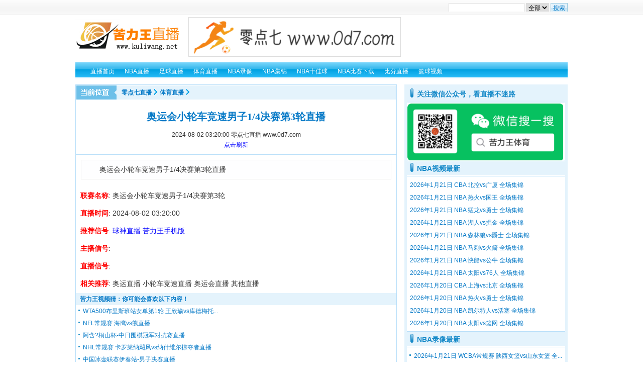

--- FILE ---
content_type: text/html; charset=gbk
request_url: https://www.0d7.com/tiyuzhibo/209107.html
body_size: 2456
content:
<!DOCTYPE html PUBLIC "-//W3C//DTD XHTML 1.0 Transitional//EN" "http://www.w3.org/TR/xhtml1/DTD/xhtml1-transitional.dtd">
<html xmlns="http://www.w3.org/1999/xhtml">
<head>
<meta http-equiv="Content-Type" content="text/html; charset=gbk" />
<title>奥运会小轮车竞速男子1/4决赛第3轮直播_体育直播_零点七</title>
<meta content="奥运直播,小轮车竞速直播,奥运会直播,其他直播" name="keywords" />
<meta content="奥运会小轮车竞速男子1/4决赛第3轮直播" name="description" />
<meta name="referrer" content="unsafe-url">
<base href="https://www.0d7.com/" />
<link href="favicon.ico" rel="shortcut icon" />
<link href="/css/0d7.css" rel="stylesheet" type="text/css" />
<script language="JavaScript" src="/css/top.js"></script>
</head>
<body>
<div id="top">
  <div class="f_r">
     <form name="site_search" action="search/" target="_blank">
      <input type="text" name="q" size="20" class="input_blur"/>
      <select name='type'>
        <option value="all">全部</option>
      </select>
      <input type="submit" name="s" id="button" value="搜索" class="button_style"/>
 </form>
  </div>
  <div class="f_l">
    <div id="div_login" style="display:none">

</div>
    <div id="div_logined" style="display:none">
</div>
  </div>
</div>
<div id="head">
  <div id="logo">
    <a href="https://www.0d7.com/"><img src="/images/logo.gif" alt="零点七" /></a></div>
  <div class="ad" id="topbanner"><script>ads.ad10();</script></div>
</div>
<div id="menu">
<ul>
  <li><a href=""><span>直播首页</span></a></li>
  <li><a href="/nbazhibo/" id="menu_36"><span>NBA直播</span></a></li><li><a href="/zuqiuzhibo/" id="menu_38"><span>足球直播</span></a></li><li><a href="/tiyuzhibo/" id="menu_45"><span>体育直播</span></a></li><li><a href="/luxiang/" id="menu_32"><span>NBA录像</span></a></li><li><a href="/jijin/" id="menu_33"><span>NBA集锦</span></a></li><li><a href="/top10/" id="menu_35"><span>NBA十佳球</span></a></li><li><a href="/xiazai/" id="menu_37"><span>NBA比赛下载</span></a></li><li><a href="/bifen/" id="menu_39"><span>比分直播</span></a></li><li><a href="/lanqiu/" id="menu_34"><span>篮球视频</span></a></li></ul>
</div>
<div id="adtop"><script>ads.ad4();</script></div><!--begin main-->
<div id="main">
  <div id="main_l" class="bdr_1">
    <!--位置导航-->
    <div id="position"><a href="">零点七直播</a><a href="/tiyuzhibo/">体育直播</a></div>
    <div id="content">
      <div id="content_head">
        <!--视频标题-->
        <h1>奥运会小轮车竞速男子1/4决赛第3轮直播</h1>
        <!--基本属性-->
        <h2><span>2024-08-02 03:20:00</span> 零点七直播 www.0d7.com </h2><a href="javascript:location.reload()" target="_self" style="color:#0000FF">点击刷新</a>
      </div>
      <!--简单描述-->
            <div id="digest">奥运会小轮车竞速男子1/4决赛第3轮直播</div>
            <!--正文--><div id="endtext">
  <p><font color="#ff0000"><strong>联赛名称</strong></font>: 奥运会小轮车竞速男子1/4决赛第3轮</p> 
      <p><font color="#ff0000"><strong>直播时间</strong></font>: 2024-08-02 03:20:00</p>
  <p><font color="#ff0000"><strong>推荐信号</strong></font>: 
       <script>ads.wz();</script>    </p>
  <p><font color="#ff0000"><strong>主播信号</strong></font>:      </p>
  <p><font color="red"><strong>直播信号</strong></font>: </p>
         		 
  <p><font color="#ff0000"><strong>相关推荐</strong></font>: 奥运直播 小轮车竞速直播 奥运会直播 其他直播</p> </div>
<div class="clear"></div>
    <div class="box" style="margin-top:1%;">
      <h3>苦力王视频猜：你可能会喜欢以下内容！</h3>
      <ul class="text_list">
        <li><a href="tiyuzhibo/273839.html" target="_blank">WTA500布里斯班站女单第1轮 王欣瑜vs库德梅托...</a>   </li>
<li><a href="tiyuzhibo/273703.html" target="_blank">NFL常规赛 海鹰vs熊直播</a>   </li>
<li><a href="tiyuzhibo/273662.html" target="_blank">阿含?桐山杯-中日围棋冠军对抗赛直播</a>   </li>
<li><a href="tiyuzhibo/273592.html" target="_blank">NHL常规赛 卡罗莱纳飓风vs纳什维尔掠夺者直播</a>   </li>
<li><a href="tiyuzhibo/273590.html" target="_blank">中国冰壶联赛伊春站-男子决赛直播</a>   </li>
<li><a href="tiyuzhibo/273539.html" target="_blank">ATP新生力量总决赛 米克尔森vs商竣程直播</a>   </li>
<li><a href="tiyuzhibo/273536.html" target="_blank">中国排球超级联赛-女排升降赛 深圳澳洲虎中塞...</a>   </li>
<li><a href="tiyuzhibo/273506.html" target="_blank">斯诺克世界公开赛资格赛第1轮 肖国栋vs埃莫里直播</a>   </li>
<li><a href="tiyuzhibo/273505.html" target="_blank">斯诺克世界公开赛资格赛第1轮 范争一vs杜安-琼...</a>   </li>
<li><a href="tiyuzhibo/273502.html" target="_blank">斯诺克世界公开赛资格赛第1轮 布雷切尔vs博伊...</a>   </li>
 
      </ul>
    </div>
      <div class="clear"></div>
      <p id="text_1" style="margin-top:1%;">
        <a href="javascript:window.close();">[关闭]</a> 
        <a href="https://www.0d7.com/tiyuzhibo/209107.html#top">[返回顶部]</a> </p>
      <!--评论-->
    </div>
  </div>
  <div id="main_r"><h4>关注微信公众号，看直播不迷路</h4>
    <!--广告位-->
    <div class="ad_side"><script>ads.ad5();</script></div>
    <h4>NBA视频最新</h4><div><ul class="pic_list"><li><a href="jijin/283309.html" target="_blank">2026年1月21日 CBA 北控vs广厦 全场集锦</a>   </li>
<li><a href="jijin/283305.html" target="_blank">2026年1月21日 NBA 热火vs国王 全场集锦</a>   </li>
<li><a href="jijin/283304.html" target="_blank">2026年1月21日 NBA 猛龙vs勇士 全场集锦</a>   </li>
<li><a href="jijin/283303.html" target="_blank">2026年1月21日 NBA 湖人vs掘金 全场集锦</a>   </li>
<li><a href="jijin/283301.html" target="_blank">2026年1月21日 NBA 森林狼vs爵士 全场集锦</a>   </li>
<li><a href="jijin/283299.html" target="_blank">2026年1月21日 NBA 马刺vs火箭 全场集锦</a>   </li>
<li><a href="jijin/283297.html" target="_blank">2026年1月21日 NBA 快船vs公牛 全场集锦</a>   </li>
<li><a href="jijin/283285.html" target="_blank">2026年1月21日 NBA 太阳vs76人 全场集锦</a>   </li>
<li><a href="jijin/283279.html" target="_blank">2026年1月20日 CBA 上海vs北京 全场集锦</a>   </li>
<li><a href="jijin/283261.html" target="_blank">2026年1月20日 NBA 热火vs勇士 全场集锦</a>   </li>
<li><a href="jijin/283260.html" target="_blank">2026年1月20日 NBA 凯尔特人vs活塞 全场集锦</a>   </li>
<li><a href="jijin/283259.html" target="_blank">2026年1月20日 NBA 太阳vs篮网 全场集锦</a>   </li>
</ul></div>
    <h4>NBA录像最新</h4><div><ul class="text_list"><li><a href="luxiang/283310.html" target="_blank">2026年1月21日 WCBA常规赛 陕西女篮vs山东女篮 全...</a>   </li>
<li><a href="luxiang/283308.html" target="_blank">2026年1月21日 CBA常规赛 吉林vs广东 全场录像回放</a>   </li>
<li><a href="luxiang/283307.html" target="_blank">2026年1月21日 CBA常规赛 北控vs广厦 全场录像回放</a>   </li>
<li><a href="luxiang/283302.html" target="_blank">2026年1月21日 NBA常规赛 湖人vs掘金 全场录像回放</a>   </li>
<li><a href="luxiang/283300.html" target="_blank">2026年1月21日 NBA常规赛 猛龙vs勇士 全场录像回放</a>   </li>
<li><a href="luxiang/283283.html" target="_blank">2026年1月20日 WCBA常规赛 北京女篮vs广东女篮 全...</a>   </li>
<li><a href="luxiang/283282.html" target="_blank">2026年1月20日 WCBA常规赛 四川女篮vs山西女篮 全...</a>   </li>
<li><a href="luxiang/283278.html" target="_blank">2026年1月20日 CBA常规赛 福建vs同曦 全场录像回放</a>   </li>
<li><a href="luxiang/283277.html" target="_blank">2026年1月20日 CBA常规赛 山西vs辽宁 全场录像回放</a>   </li>
<li><a href="luxiang/283276.html" target="_blank">2026年1月20日 CBA常规赛 天津vs宁波 全场录像回放</a>   </li>
<li><a href="luxiang/283275.html" target="_blank">2026年1月20日 CBA常规赛 浙江vs深圳 全场录像回放</a>   </li>
<li><a href="luxiang/283274.html" target="_blank">2026年1月20日 CBA常规赛 上海vs北京 全场录像回放</a>   </li>
</ul>
    </div>
  </div>
</div>
<!--end main-->
<div id="foot">
    <a href="">网站首页</a> | <a href="sitemap.html">网站地图</a> | <script>ads.ad1();</script><br />
<strong><p>2006-2022&nbsp; <a href="https://www.0d7.com/">苦力王直播</a></p></strong><br />
</div>
</body>
</html>

--- FILE ---
content_type: text/css
request_url: https://www.0d7.com/css/0d7.css
body_size: 5118
content:
body,dl,dt,dd,ol,ul,pre,form,field,input,p,blockquote,th,td,h1,h2,h3,h4,h5,h6{font-family:"宋体",Arial,Helvetica,sans-serif;margin:0;padding:0;color:#333;font-size:12px;}body{text-align:left;background:#FFF url(images/bg_2.jpg) repeat-x 0 -94px;}a:link,a:visited{text-decoration:none;color:#077ac7;}a:hover,a:active{text-decoration:underline;color:#077ac7;}ul,ol{list-style:none;}input,textarea,select,button,file{font-size:12px;}img{border:0;}p,li{line-height:1.8em;}input,select,textarea,.textarea_style{font-family:"宋体";border:1px solid #dcdcdc;}.inputtitle{background:url("images/ruler.gif") repeat-x 0 5px;height:18px;line-height:18px;padding-left:2px;}.input_focus,.input_blur{height:18px;line-height:18px;border:1px solid #dcdcdc;padding-left:2px;}.input_focus,.textarea_focus{background-color:#F6FCFF;font-size:12px;border:1px solid #C7E8F9;}.radio_style,.checkbox_style{border:0;}.button_style{background:url(images/bg_admin.jpg) repeat-x 0 -51px;text-align:center;border:1px solid #9cc9e0;padding:1px 4px;*padding-top:3px;color:#077ac7;cursor:pointer;height:21px;}#top{width:980px;margin:3px auto 0;background:transparent;height:27px;line-height:27px;color:#077ac7;overflow:hidden;}#top td,.cribox_bdr_1 td{padding:0 6px;}#head,#main,#foot,#menu,#submenu{width:980px;margin:10px auto 0;background:#fff;text-align:left;clear:both;overflow:hidden;}#head{background:transparent;overflow:hidden;}#main{background:url(images/main_bg.gif) repeat-y right 0;}#foot{background:url(images/bg_foot.jpg) repeat-x 0 0;padding:10px 0;text-align:center;line-height:25px;color:#454545;font-family:arial;color:#077ac7;}#foot a{margin:8px auto;}#main_l{float:left;width:640px;overflow:hidden;}#main_l h1{font-size:18px;text-align:center;margin:10px auto;}#main_r{float:right;width:315px;padding:5px;overflow:hidden;}#logo{float:left;width:180px;}#topbanner{float:right;width:755px;}.clear{clear:both;}#position{background:#E4F3FC url(images/bg_position.gif) no-repeat 0 0;padding-left:90px;height:28px;line-height:28px;border:1px solid #fff;}#position a{font-weight:bold;color:#077ac7;background:url(images/bg_position.gif) no-repeat right -40px;padding-right:16px;}a.orange:hover,a.orange:active{color:#ff4800;text-decoration:underline;}a.orange:link,a.orange:visited{color:#ff4800;text-decoration:underline;}a.red:hover,a.red:active{color:#f00;text-decoration:underline;}a.red:link,a.red:visited{color:#f00;text-decoration:underline;}a.white:hover,a.white:active{color:#fff;text-decoration:underline;}a.white:link,a.white:visited{color:#fff;text-decoration:underline;}a.green:hover,a.green:active{color:#090;text-decoration:underline;}a.green:link,a.green:visited{color:#090;text-decoration:underline;}.b{font-weight:bold;}.f_l,#slide{float:left;}.f_r,.date{float:right;}.date{color:#ccc;font-family:Arial,Helvetica,sans-serif;font-size:11px;margin-right:8px;}td.align_l,.align_l{text-align:left;}td.align_c,.align_c{text-align:center;}td.align_r,.align_r{text-align:right;}.c_gray{color:#999;}.c_blue{color:#077ac7;}.c_red{color:#900;}.c_green{color:#090;}.c_orange{color:#ff4800;}.w_100{width:100%;}.w_310{width:310px;}.bdr_1{border:1px solid #B9DFF9;}.bdr_2{border-bottom:1px solid #B9DFF9;margin-top:8px;}.pic img{padding:1px;border:1px solid #ccc;margin:8px auto;}.list_1 p{text-indent:2em;}.text_list{}.text_list li{text-align:left;padding-left:1.2em;background:url(images/list_bg.gif) no-repeat 5px 9px;line-height:200%;}.text_list_1{background:url(images/bg_model.gif) no-repeat left -34px;}.text_list_1 li{padding-left:24px;line-height:200%;}.text_list_f14{padding:5px;}.text_list_f14 li{border-bottom:1px dotted #eee;}.text_list_f14 li a{font-size:14px;}.pic_list{width:100%;overflow:hidden;}.pic_list li{margin:2px 6px;display:inline;float:left;text-align:left;background-image:none;padding:0;}.pic_list li img,.pic_txt_list li img{padding:1px;border:1px solid #ccc;}.pic_list li a{font-size:12px;white-space:nowrap}.pic_txt_list{}.pic_txt_list ul{margin:5px 4px;}.pic_txt_list ul li{border-bottom:1px dashed #dcdcdc;margin:5px auto;padding-bottom:5px;height:66px;}.pic_txt_list ul li img{float:left;margin-right:6px;display:block;}.pic_txt_list_1{text-align:center;}.pic_txt_list_1 img{margin-top:5px;}.pic_txt_list_1 p{text-indent:2em;margin:5px;text-align:left;}#pages{margin:15px auto;text-align:center;clear:both;}#pages a{padding:3px 6px 2px;margin:3px;border:1px solid #B9DFF9;text-align:center;color:#077ac7;}#pages a.now{background:#077ac7;color:#fff;border:0;}#pages a:hover,#pages a.now:hover{background:#077ac7;color:#fff;}#main_r h4{background:url(images/bg_model.gif) no-repeat 0 2px;height:28px;line-height:28px;border-bottom:1px solid #fff;font-size:14px;font-weight:bold;padding-left:20px;color:#1589c8;zoom:1;}#main_r h4 a{float:right;}#main_r div{border-top:1px solid #B9DFF9;background:#fff url(images/bg_maindiv.gif) repeat-x 0 bottom;padding:5px 0;}.mar_10{margin-top:10px;}.mar_5{margin-left:5px;}#pages span{padding:3px 6px 2px;margin:3px;border:1px solid #B9DFF9;text-align:center;color:#077ac7;background:#077ac7;color:#fff;}#rss{}#menu,#submenu{background:#000 url(images/bg_2.jpg) repeat-x 0 -5px;height:34px;clear:both;}#menu ul{margin-left:20px;width:100%;}#menu ul li{display:inline;}#menu ul li a,#menu ul li a span{display:block;float:left;height:30px;color:#fff;text-decoration:none;cursor:pointer;}#menu ul li a span{padding:8px 10px 0;}#menu ul li a:hover,#menu ul li a:hover span,#menu ul li a.selected,#menu ul li a.selected span{background:url(images/bg_menu_l.gif) no-repeat 0 0;display:block;float:left;height:30px;color:#333;}#menu ul li a:hover span,#menu ul li a.selected span{background:url(images/bg_menu_r.gif) no-repeat right 0;padding:8px 10px 0;}#submenu{height:24px;line-height:24px;margin-top:0;background-position:0 -35px;}#submenu a{padding:0 0 0 6px;}#digg{width:140px;margin:0 auto 10px;overflow:hidden;}#digg span,#digg span.cai{background:url(images/bg_digg.png) no-repeat 0 0;width:53px;display:block;text-align:center;line-height:24px;padding-top:8px;text-decoration:none;color:#f90;float:left;}#digg span strong{color:#fff;font-family:Arial;font-size:14px;}#digg span.cai{background-position:-62px 0;width:53px;color:#077ac7;float:right;}#digg samp{cursor:pointer;}.digg_text_list{padding-top:5px;}.digg_text_list li{background-image:none;padding-left:2px;}.digg_text_list li span{background:url(images/bg_digg.png) no-repeat 0 -57px;font-size:11px;margin-right:2px;color:#fff;width:42px;text-align:center;height:18px;line-height:18px;display:block;float:left;padding:0;}.margin_10{margin:10px;}.icon_1,.icon_2,.icon_3,.icon_4{background:url(images/bg_member_1.gif) no-repeat 0 -371px;padding-left:20px;margin-right:6px;color:#077ac7;height:18px;}.icon_2{background-position:0 -551px;}.icon_3{background-position:0 -587px;}.icon_4{background-position:0 -620px;}span.yes,span.no{background:url(images/member_bg_1.gif) no-repeat 0 -418px;padding:0.4em 0 0 1.6em;color:#070;line-height:18px;height:18px;}span.no{background-position:0 -450px;color:#c00;}.titles{margin:10px 20px;border:1px solid #B9DFF9;width:596px;overflow:hidden;}.titles h3{font-size:12px;background-color:#E4F3FC;color:#077ac7;line-height:22px;border:1px #fff solid;padding:0 8px;}.titles div{padding:10px 0;}.titles a{width:280px;float:left;padding-left:8px;line-height:150%;}#xinqing li{margin:9px;text-align:center;display:inline;float:left;line-height:24px;}#column{}#column li{margin:5px 14px;}#column li div{background-color:#EEF7F7;height:79px;width:20px;border:1px solid #C8DDF2;padding:0;position:relative;}#column li div img{width:20px;position:absolute;bottom:0;left:0;}.logo_list,.textlogo_list{width:100%;overflow:hidden;clear:both;}.logo_list a,.textlogo_list a{margin:5px 5px;display:block;float:left;}.textlogo_list a{margin:5px;display:block;float:left;width:116px;overflow:hidden;text-overflow:ellipsis;white-space:nowrap;}.c1{color:#000;}.c2{color:#fff;}.c3{color:#008000;}.c4{color:#800000;}.c5{color:#808000;}.c6{color:#000080;}.c7{color:#800080;}.c8{color:#808080;}.c9{color:#ff0;}.c10{color:#0f0;}.c11{color:#0ff;}.c12{color:#f0f;}.c13{color:#f00;}.c14{color:#00f;}.c15{color:#008080;}.bg1{background-color:#000;}.bg2{background-color:#fff;}.bg3{background-color:#008000;}.bg4{background-color:#800000;}.bg5{background-color:#808000;}.bg6{background-color:#000080;}.bg7{background-color:#800080;}.bg8{background-color:#808080;}.bg9{background-color:#ff0;}.bg10{background-color:#0f0;}.bg11{background-color:#0ff;}.bg12{background-color:#f0f;}.bg13{background-color:#f00;}.bg14{background-color:#00f;}.bg15{background-color:#008080;}.b{font-weight:bold;}.button_box{margin:5px 0;padding-left:10px;text-align:left;}.ad img{padding:1px;border:1px solid #dcdcdc;}.ad_side{padding:1px!important;}.floatdiv{position:absolute;width:400px;height:300px;background:#ff6600;margin:-150px 0 0 -200px;border:1px solid #dcdcdc;top:50%;left:50%;display:none;}.noime{ime-mode:disabled;}.commenttext textarea{display:black;width:600px;height:110px;background:url(images/bg_logo.gif) no-repeat 260px 40px;padding:4px;}.commenttext li input{float:left;margin:0 3px;}.commenttext li img{float:left;margin:0 5px 5px;*margin-bottom:0px;}td,th{font-size:12px;}.table_list,.table_form,.table_info{margin:0 auto;width:100%;*margin-top:6px;background:#D5EDFD;border:1px solid #99d3fb;}.table_list caption,.table_form caption,.table_info caption{border:1px solid #99d3fb;border-bottom-width:0;font-weight:bold;color:#077ac7;background:url(images/bg_table.jpg) repeat-x 0 0;height:27px;line-height:27px;margin:6px auto 0;}.table_form,.table_info{}.table_form tr,.table_info tr,.table_list tr{background-color:#fff;}.table_form td,.table_form th,.table_info td,.table_list td{line-height:150%;padding:4px;}.table_form th{text-align:right;padding-right:5px;}.table_form th strong,.table_info th strong{color:#077ac7;}.table_list{}.table_list th,th.form_th{text-align:center;color:#077ac7;background:url(images/bg_table.jpg) repeat-x 0 -26px;line-height:22px;height:22px;}.table_list td{text-align:center;}th.form_th{text-align:left;text-indent:2em;font-weight:bold;padding:0;line-height:1.8em;}td.align_left{text-align:left;}td.align_l{text-align:left;}td.align_r{text-align:right;}.table_info td{padding:4px;}.mouseover{background-color:#ECF7FE !important;}#main_full{width:980px;border:1px solid #B9DFF9;margin:10px auto 0;}#main_l{width:638px;}.sidesearch{height:30px;line-height:30px;}.cribox_top,.cribox_btm{background:url(images/bg_1.gif) no-repeat 0 0;height:10px;line-height:10px;}.cribox_bdr,.cribox_bdr_1{border:6px solid #E5F3FE;border-width:0 6px;padding:0 5px;height:190px;max-height:190px;overflow:hidden;}.cribox_bdr_1{height:25px;max-height:25px;padding-top:5px;}.cribox_btm{background-position:0 -10px;overflow:hidden;}.cat,.cat_index{margin:10px auto;clear:both;overflow:hidden!important;}.cat{padding:0 5px;}.cat_title,.cat_title_1{border:1px solid #99D3FB;background:url(images/bg_2.jpg) repeat-x 0 -64px;height:27px;overflow:hidden;line-height:27px;padding:0 10px;margin-bottom:10px;}.cat_title_1{background-position:0 24px;border:0;}.cat_title img,.cat_title_1 img{float:right;}.cat_title h3,.cat_title_1 h3{font-size:14px;color:#069;background:url(images/bg_model.gif) no-repeat -7px 3px;padding-left:1em;}.cat_left{width:214px;float:left;border:1px solid #99D3FB;text-align:center;padding:5px 0;overflow:hidden;}.cat_left p{text-indent:2em;width:204px;text-align:left;line-height:200%;margin:0 auto;}.cat_left p a{font-size:12px;}.cat_left a img{border:1px solid #CCCCCC;padding:1px;}.cat_left ul{margin:0 auto;}.cat_right{width:410px;float:right;}.cat_right2{width:638px;float:right;}.cat_right a{font-size:14px;}#slide{width:300px;}#hotnews{width:632px;}#hotnews h1{}#hotnews li{font-size:14px;width:300px;padding-left:16px;float:left;overflow:hidden;}.search_tag_top{background:url(images/bg_1.gif) no-repeat 0 -20px;padding-top:5px;}.search_tag_top p{height:20px;line-height:20px;background:#E4F3FC url(images/bg_search.jpg) no-repeat 10px 0;padding-left:60px;}#search_tag span{padding:5px 10px;margin:0;cursor:pointer;}#search_tag span.selected{background:#fff;height:20px;line-height:20px;}#content{width:100%;margin:0 auto;overflow:hidden;}#content_head{text-align:center;padding:10px;border-bottom:1px solid #B9DFF9;}#content_head h1{font-family:"宋体";font-size:20px;color:#077ac7;}#content_head h2{line-height:24px;font-size:12px;font-weight:normal;}#digest{margin:10px;border:1px solid #eee;background-color:#fefeff;padding:8px;line-height:150%;text-indent:2em;font-size:14px;}#digest strong{color:#f00;}#endtext{margin:0 auto;}#endtext,#endtext p,#endtext li,#content p{text-align:left;overflow:hidden;font-size:14px;clear:both;line-height:180%;word-wrap:break-word;word-break:break-all;}#endtext,#endtext p,#endtext li{width:620px;}#endtext .icon{border:0;margin:3px 0 0;}#endtext img{border:1px solid #ccc;max-width:700px;width:expression(this.width > 700 && this.width > this.height ? 700:true);overflow:hidden;}#endtext p{margin-top:10px;}#endtext a{text-decoration:underline;color:#1f3a87;}#endtext a:hover{color:#bc2931;}#keyword{font-size:14px;margin:10px 14px;padding:0;color:#077ac7;}#keyword a{margin-left:8px;color:#f00;}#titles{margin:10px 20px;border:1px solid #B9DFF9;width:596px;overflow:hidden;}#titles h3{font-size:12px;background-color:#E4F3FC;color:#077ac7;line-height:22px;border:1px #fff solid;padding:0 8px;}#titles a{list-style:none;width:280px;float:left;padding-left:8px;line-height:180%;}#pre_and_next{border-top:1px solid #6DC0E9;border-bottom:1px solid #6DC0E9;}#pre_and_next li{margin:8px 10px;}#commnent_tag{font-size:12px;padding:10px;margin-top:5px;font-weight:bold;color:#077ac7;}#commnent_tag img{float:right;margin-top:-10px;}#content h3,.box h3,#text_1{font-size:12px;background-color:#E4F3FC;color:#077ac7;line-height:24px;padding:0 8px;}#content h3 a,.box h3 a,#text_1 a{color:#077ac7;font-weight:bold;font-size:12px;}#text_1{text-align:right;padding-right:10px;}.search_list{border-bottom:1px dashed #B9DFF9;margin-bottom:10px;padding:6px;}.search_list dt{line-height:24px;}.search_list dt a:link,.search_list dt a:visited{font-size:14px;color:#00c;text-decoration:underline;}.search_list dt a:hover,.search_list dt a:active{font-size:14px;color:#00c;text-decoration:underline;}dd.search_txt{color:#666;line-height:180%;}dd.search_attribute,dd.search_attribute a:link,dd.search_attribute a:visited,dd.search_attribute a:hover,dd.search_attribute a:active{text-align:left;color:#008000;}.search_term{width:100%;}.search_term th{text-align:right;padding-right:10px;}.search_term td{height:36px;line-height:36px;}.search_res{height:28px;line-height:28px;background-color:#E4F3FC;font-size:14px;text-indent:10px;font-weight:bold;}.c_red{color:#f00;}#search_index{width:500px;height:400px;overflow:hidden;margin:0 auto;clear:both;padding:40px 0;}#search_index li{height:30px;line-height:30px;text-align:center;}#search_index p{padding:20px 0;margin:0 auto;text-align:center;}#search_index li span{font-size:14px;color:#00c;padding:0 8px;}#search_index a:link,#search_index a:visited,#search_index a:hover,#search_index a:active{color:#00c;text-decoration:underline;}#search_index a.now:link,#search_index a.now:visited,#search_index a.now:hover,#search_index a.now:active{color:#454545;text-decoration:none;font-weight:bold;}.search_box{margin:20px 10px;}.vote_submit p{border:#FFFFFF 1px solid;}#tag_list{}#tag_list li{width:139px;text-indent:8px;display:block;float:left;line-height:30px;color:#ccc;font-family:arial;font-size:11px;}#tag_list li a{font-size:14px;}#vote_info{line-height:180%;text-indent:2em;font-size:14px;color:#454545;padding:10px;border-bottom:1px dotted #B9DFF9;}#vote_list{padding:10px;}#vote_list dl{margin-bottom:5px;width:100%;overflow:hidden;border-bottom:1px dotted #B9DFF9;}#vote_list dt{color:#077ac7;font-size:12px;font-weight:bold;text-indent:1em;height:30px;line-height:30px;}#vote_list dd{color:#077ac7;padding-right:10px;height:24px;line-height:24px;}#vote_list dl.inline{}#vote_list dl.inline dd{float:left;display:block;}#vote_list dl.pic_vote{}#vote_list dl.pic_vote dd{float:left;display:block;width:94px;height:90px;overflow:hidden;text-align:center;margin-top:10px;line-height:18px;}#vote_list dl.pic_vote dd img{padding:1px;border:1px solid #ccc;}.block_add{position:absolute;z-index:100;border:#ff9900 solid 1px;background-color:yellow;filter:Alpha(Opacity=45);cursor:pointer;padding:5px}#sitemap{margin:10px;}#sitemap h3{font-size:14px;line-height:30px;margin-top:10px;}#sitemap p{padding-left:20px;line-height:28px;border-bottom:1px dashed #B9DFF9;}#sitemap p a{margin-right:40px;}.main_sj .cat1{padding:0;margin:0;width:320px;float:left;overflow:hidden;margin-bottom:10px;margin-right:6px;display:inline;}.col_01{text-align:left;width:960px;margin-top:5px;padding-bottom:5px;}.col_02{float:left;width:958px;margin-bottom:10px;background-color:#FFF;border:1px solid #c0c0c0;padding-bottom:5px;}.title1{float:left;height:30px;line-height:30px;background:#E3E3E3;padding-left:5px;font-weight:bold;font-size:12px;text-indent:5px;width:953px;}.title2{line-height:30px;background:#F1F6FB;padding-left:5px;font-weight:bold;font-size:12px;text-indent:5px;border-bottom:1px dotted #CCC;}.title2 h3{font-size:12px;font-weight:bold;line-height:30px;height:30px;}.col_02 ul{list-style:none;padding:10px;margin:0;}.col_02 ul li{width:938px;padding:8px 0;line-height:20px;border-bottom:1px dotted #CCC;clear:both;overflow:hidden;}.indexvd{padding:10px;margin:0;*zoom:1;}.indexvd a{background:url(images/app2.gif) no-repeat;padding:0 0 0 20px;float:left;width:292px;height:25px;overflow:hidden;}.indexzhibo img{color:transparent;font-size:0;vertical-align:middle;-ms-interpolation-mode:bicubic;width:60px;}.indexzhibo li{height:auto;overflow:hidden;line-height:30px;font-size:12px;padding:0 0 8px 0;margin:8px 0;border-bottom:dotted 1px #CCCCCC;font-family:Arial,"宋体";word-spacing:5px;background:none;}.none{display:none}ul.indexzhibo .none{display:inline;float:right;}#adtop{text-align:center;margin-top:1px;}#top{text-align:center;width:980px;height:20px}#ggad_r{width:300px;height:250px;float:right;margin:2px;}#ggad_l{width:300px;height:250px;float:left;margin:2px;}.indexzhibo li p{padding-left:40px;}a.indexa{font-size:10px;color:#000;}

--- FILE ---
content_type: application/javascript
request_url: https://www.0d7.com/css/top.js
body_size: 459
content:
var ads={
wz:function(){
document.write(unescape('%3Ca%20href%3D%22https%3A//qszb092.com/%3Ffrom%3Dklw%22%20target%3D%22_blank%22%20rel%3D%22nofollow%22%3E%3Cspan%20style%3D%27color%3Ablue%27%3E%u7403%u795E%u76F4%u64AD%3C/span%3E%3C/a%3E%20%3Ca%20href%3D%22https%3A//www.kuliwang.cc/%22%20target%3D%22_blank%22%3E%3Cspan%20style%3D%27color%3Ablue%27%3E%u82E6%u529B%u738B%u624B%u673A%u7248%3C/span%3E%3C/a%3E'));
},
ad1:function(){
  var hm = document.createElement("script");
  hm.src = "https://hm.baidu.com/hm.js?8d0227f6af86394275086e4bacc1842c";
  var s = document.getElementsByTagName("script")[0]; 
  s.parentNode.insertBefore(hm, s);
},
ad4:function(){
},
ad5:function(){
document.writeln("<div style=\'padding:1px 0 1px 0\'><img src=\'https://img.zb8.cc/weixin.png\' width=\'310\' height=\'113\' border=\'0\' /></div>");
},
ad6:function(){
document.write(unescape('%3Ca%20href%3D%22https%3A//qszb092.com/%3Ffrom%3Dklw%22%20target%3D%22_blank%22%20rel%3D%22nofollow%22%3E%3Cspan%20style%3D%27color%3Ared%27%3E%u7403%u795E%u76F4%u64AD%3C/span%3E%3C/a%3E%20%3Ca%20href%3D%22https%3A//www.kuliwang.cc/live/nba/%22%20target%3D%22_blank%22%3E%3Cspan%20style%3D%27color%3Ared%27%3E%u82E6%u529B%u738B%u76F4%u64AD%3C/span%3E%3C/a%3E'));
},
ad10:function(){
document.writeln("<div style=\'padding:1px 0 1px 0\'><img src=\'https://www.0d7.com/images/logo.png\' height=\'75\' border=\'0\' /></div>");
},

}